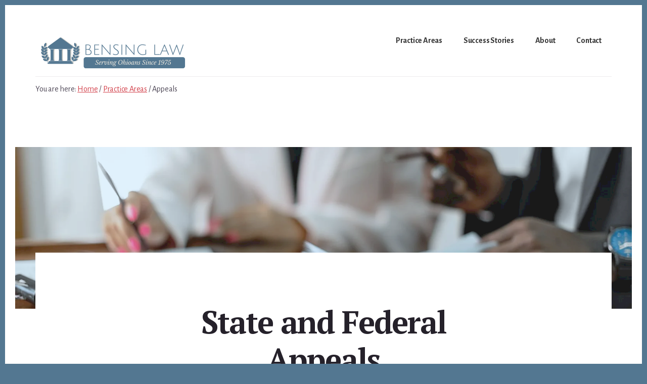

--- FILE ---
content_type: text/html; charset=UTF-8
request_url: https://bensinglaw.com/practice-areas/appeals/
body_size: 11424
content:
<!DOCTYPE html>
<html lang="en-US" prefix="og: https://ogp.me/ns#">
<head >
<meta charset="UTF-8" />
<meta name="viewport" content="width=device-width, initial-scale=1" />
	<style>img:is([sizes="auto" i], [sizes^="auto," i]) { contain-intrinsic-size: 3000px 1500px }</style>
	
<!-- Search Engine Optimization by Rank Math PRO - https://rankmath.com/ -->
<title>Winning Ohio Appeals: Tactics &amp; Process Insights</title>
<meta name="description" content="Learn how to win an appeal from an experienced appellate lawyer. Understand the process, timeline, and the strategic considerations"/>
<meta name="robots" content="follow, index, max-snippet:-1, max-video-preview:-1, max-image-preview:large"/>
<link rel="canonical" href="https://bensinglaw.com/practice-areas/appeals/" />
<meta property="og:locale" content="en_US" />
<meta property="og:type" content="article" />
<meta property="og:title" content="Winning Ohio Appeals: Tactics &amp; Process Insights" />
<meta property="og:description" content="Learn how to win an appeal from an experienced appellate lawyer. Understand the process, timeline, and the strategic considerations" />
<meta property="og:url" content="https://bensinglaw.com/practice-areas/appeals/" />
<meta property="og:site_name" content="Bensing Law" />
<meta property="og:updated_time" content="2025-05-01T19:05:20+00:00" />
<meta property="og:image" content="https://bensinglaw.com/wp-content/uploads/2020/05/pexels-photo-8730785-jpeg.webp" />
<meta property="og:image:secure_url" content="https://bensinglaw.com/wp-content/uploads/2020/05/pexels-photo-8730785-jpeg.webp" />
<meta property="og:image:width" content="1880" />
<meta property="og:image:height" content="1255" />
<meta property="og:image:alt" content="law book in a podium" />
<meta property="og:image:type" content="image/jpeg" />
<meta name="twitter:card" content="summary_large_image" />
<meta name="twitter:title" content="Winning Ohio Appeals: Tactics &amp; Process Insights" />
<meta name="twitter:description" content="Learn how to win an appeal from an experienced appellate lawyer. Understand the process, timeline, and the strategic considerations" />
<meta name="twitter:image" content="https://bensinglaw.com/wp-content/uploads/2020/05/pexels-photo-8730785-jpeg.webp" />
<meta name="twitter:label1" content="Time to read" />
<meta name="twitter:data1" content="5 minutes" />
<!-- /Rank Math WordPress SEO plugin -->

<link rel='dns-prefetch' href='//stats.wp.com' />

<link rel='dns-prefetch' href='//code.ionicframework.com' />
<link rel='dns-prefetch' href='//www.googletagmanager.com' />

<link rel='stylesheet' id='genesis-blocks-style-css-css' href='https://bensinglaw.com/wp-content/plugins/genesis-blocks/dist/style-blocks.build.css?ver=1764949871' media='all' />
<link rel='stylesheet' id='breakthrough-pro-css' href='https://bensinglaw.com/wp-content/themes/breakthrough-pro/style.css?ver=1.3.1' media='all' />
<style id='breakthrough-pro-inline-css'>

		.single .content .entry-content > p:first-of-type {
			font-size: 26px;
			letter-spacing: -0.7px;
		}
		
		cite,
		h4,
		h5,
		p.entry-meta a,
		.entry-title a:focus,
		.entry-title a:hover,
		.footer-widgets .widget .widget-title,
		.genesis-nav-menu a:focus,
		.genesis-nav-menu a:hover,
		.genesis-nav-menu .current-menu-item > a,
		.genesis-nav-menu .sub-menu .current-menu-item > a:focus,
		.genesis-nav-menu .sub-menu .current-menu-item > a:hover,
		.genesis-responsive-menu .genesis-nav-menu a:focus,
		.genesis-responsive-menu .genesis-nav-menu a:hover,
		.menu-toggle:focus,
		.menu-toggle:hover,
		.nav-primary .genesis-nav-menu .sub-menu a:focus,
		.nav-primary .genesis-nav-menu .sub-menu a:hover,
		.nav-primary .genesis-nav-menu .sub-menu .current-menu-item > a,
		.nav-primary .genesis-nav-menu .sub-menu .current-menu-item > a:focus,
		.nav-primary .genesis-nav-menu .sub-menu .current-menu-item > a:hover,
		.portfolio .entry-header .entry-meta a,
		.sub-menu-toggle:focus,
		.sub-menu-toggle:hover,
		.widget-title {
			color: #6c91ab;
		}

		.sidebar .enews-widget,
		.sidebar .enews-widget .widget-title {
			color: #000000;
		}

		button,
		input[type="button"],
		input[type="reset"],
		input[type="submit"],
		.archive-pagination a:focus,
		.archive-pagination a:hover,
		.archive-pagination .active a,
		.button,
		.message.primary,
		.sidebar .widget.enews-widget {
			background-color: #6c91ab;
			color: #000000;
		}

		.message.primary a {
			color: #000000;
		}

		a.button:focus,
		a.button:hover,
		button:focus,
		button:hover,
		input:focus[type="button"],
		input:hover[type="button"],
		input:focus[type="reset"],
		input:hover[type="reset"],
		input:focus[type="submit"],
		input:hover[type="submit"],
		.button:focus,
		.button:hover {
			background-color: #80a5bf;
			box-shadow: 0 2px 10px 0 rgba(108,145,171,0.3);
			color: #000000;
		}

		input:focus,
		textarea:focus {
			border-color: #6c91ab;
			box-shadow: 0 3px 7px 0 rgba(108,145,171,0.3);
			outline: none;
		}

		body,
		.pricing-table .featured {
			border-color: #6c91ab;
		}

		.nav-primary .genesis-nav-menu a:focus,
		.nav-primary .genesis-nav-menu a:hover,
		.nav-primary .genesis-nav-menu .current-menu-item > a {
			border-bottom-color: #6c91ab;
			color: #6c91ab;
		}

		input[type="button"].text,
		input[type="reset"].text,
		input[type="submit"].text {
			border-color: #6c91ab;
			color: #6c91ab;
		}
		
</style>
<link rel='stylesheet' id='wp-block-library-css' href='https://bensinglaw.com/wp-includes/css/dist/block-library/style.min.css?ver=6.8.3' media='all' />
<style id='classic-theme-styles-inline-css'>
/*! This file is auto-generated */
.wp-block-button__link{color:#fff;background-color:#32373c;border-radius:9999px;box-shadow:none;text-decoration:none;padding:calc(.667em + 2px) calc(1.333em + 2px);font-size:1.125em}.wp-block-file__button{background:#32373c;color:#fff;text-decoration:none}
</style>
<link rel='stylesheet' id='mediaelement-css' href='https://bensinglaw.com/wp-includes/js/mediaelement/mediaelementplayer-legacy.min.css?ver=4.2.17' media='all' />
<link rel='stylesheet' id='wp-mediaelement-css' href='https://bensinglaw.com/wp-includes/js/mediaelement/wp-mediaelement.min.css?ver=6.8.3' media='all' />
<style id='jetpack-sharing-buttons-style-inline-css'>
.jetpack-sharing-buttons__services-list{display:flex;flex-direction:row;flex-wrap:wrap;gap:0;list-style-type:none;margin:5px;padding:0}.jetpack-sharing-buttons__services-list.has-small-icon-size{font-size:12px}.jetpack-sharing-buttons__services-list.has-normal-icon-size{font-size:16px}.jetpack-sharing-buttons__services-list.has-large-icon-size{font-size:24px}.jetpack-sharing-buttons__services-list.has-huge-icon-size{font-size:36px}@media print{.jetpack-sharing-buttons__services-list{display:none!important}}.editor-styles-wrapper .wp-block-jetpack-sharing-buttons{gap:0;padding-inline-start:0}ul.jetpack-sharing-buttons__services-list.has-background{padding:1.25em 2.375em}
</style>
<style id='global-styles-inline-css'>
:root{--wp--preset--aspect-ratio--square: 1;--wp--preset--aspect-ratio--4-3: 4/3;--wp--preset--aspect-ratio--3-4: 3/4;--wp--preset--aspect-ratio--3-2: 3/2;--wp--preset--aspect-ratio--2-3: 2/3;--wp--preset--aspect-ratio--16-9: 16/9;--wp--preset--aspect-ratio--9-16: 9/16;--wp--preset--color--black: #000000;--wp--preset--color--cyan-bluish-gray: #abb8c3;--wp--preset--color--white: #ffffff;--wp--preset--color--pale-pink: #f78da7;--wp--preset--color--vivid-red: #cf2e2e;--wp--preset--color--luminous-vivid-orange: #ff6900;--wp--preset--color--luminous-vivid-amber: #fcb900;--wp--preset--color--light-green-cyan: #7bdcb5;--wp--preset--color--vivid-green-cyan: #00d084;--wp--preset--color--pale-cyan-blue: #8ed1fc;--wp--preset--color--vivid-cyan-blue: #0693e3;--wp--preset--color--vivid-purple: #9b51e0;--wp--preset--color--theme-primary: #6c91ab;--wp--preset--color--theme-secondary: #d2414b;--wp--preset--gradient--vivid-cyan-blue-to-vivid-purple: linear-gradient(135deg,rgba(6,147,227,1) 0%,rgb(155,81,224) 100%);--wp--preset--gradient--light-green-cyan-to-vivid-green-cyan: linear-gradient(135deg,rgb(122,220,180) 0%,rgb(0,208,130) 100%);--wp--preset--gradient--luminous-vivid-amber-to-luminous-vivid-orange: linear-gradient(135deg,rgba(252,185,0,1) 0%,rgba(255,105,0,1) 100%);--wp--preset--gradient--luminous-vivid-orange-to-vivid-red: linear-gradient(135deg,rgba(255,105,0,1) 0%,rgb(207,46,46) 100%);--wp--preset--gradient--very-light-gray-to-cyan-bluish-gray: linear-gradient(135deg,rgb(238,238,238) 0%,rgb(169,184,195) 100%);--wp--preset--gradient--cool-to-warm-spectrum: linear-gradient(135deg,rgb(74,234,220) 0%,rgb(151,120,209) 20%,rgb(207,42,186) 40%,rgb(238,44,130) 60%,rgb(251,105,98) 80%,rgb(254,248,76) 100%);--wp--preset--gradient--blush-light-purple: linear-gradient(135deg,rgb(255,206,236) 0%,rgb(152,150,240) 100%);--wp--preset--gradient--blush-bordeaux: linear-gradient(135deg,rgb(254,205,165) 0%,rgb(254,45,45) 50%,rgb(107,0,62) 100%);--wp--preset--gradient--luminous-dusk: linear-gradient(135deg,rgb(255,203,112) 0%,rgb(199,81,192) 50%,rgb(65,88,208) 100%);--wp--preset--gradient--pale-ocean: linear-gradient(135deg,rgb(255,245,203) 0%,rgb(182,227,212) 50%,rgb(51,167,181) 100%);--wp--preset--gradient--electric-grass: linear-gradient(135deg,rgb(202,248,128) 0%,rgb(113,206,126) 100%);--wp--preset--gradient--midnight: linear-gradient(135deg,rgb(2,3,129) 0%,rgb(40,116,252) 100%);--wp--preset--font-size--small: 16px;--wp--preset--font-size--medium: 20px;--wp--preset--font-size--large: 24px;--wp--preset--font-size--x-large: 42px;--wp--preset--font-size--normal: 20px;--wp--preset--font-size--larger: 28px;--wp--preset--spacing--20: 0.44rem;--wp--preset--spacing--30: 0.67rem;--wp--preset--spacing--40: 1rem;--wp--preset--spacing--50: 1.5rem;--wp--preset--spacing--60: 2.25rem;--wp--preset--spacing--70: 3.38rem;--wp--preset--spacing--80: 5.06rem;--wp--preset--shadow--natural: 6px 6px 9px rgba(0, 0, 0, 0.2);--wp--preset--shadow--deep: 12px 12px 50px rgba(0, 0, 0, 0.4);--wp--preset--shadow--sharp: 6px 6px 0px rgba(0, 0, 0, 0.2);--wp--preset--shadow--outlined: 6px 6px 0px -3px rgba(255, 255, 255, 1), 6px 6px rgba(0, 0, 0, 1);--wp--preset--shadow--crisp: 6px 6px 0px rgba(0, 0, 0, 1);}:where(.is-layout-flex){gap: 0.5em;}:where(.is-layout-grid){gap: 0.5em;}body .is-layout-flex{display: flex;}.is-layout-flex{flex-wrap: wrap;align-items: center;}.is-layout-flex > :is(*, div){margin: 0;}body .is-layout-grid{display: grid;}.is-layout-grid > :is(*, div){margin: 0;}:where(.wp-block-columns.is-layout-flex){gap: 2em;}:where(.wp-block-columns.is-layout-grid){gap: 2em;}:where(.wp-block-post-template.is-layout-flex){gap: 1.25em;}:where(.wp-block-post-template.is-layout-grid){gap: 1.25em;}.has-black-color{color: var(--wp--preset--color--black) !important;}.has-cyan-bluish-gray-color{color: var(--wp--preset--color--cyan-bluish-gray) !important;}.has-white-color{color: var(--wp--preset--color--white) !important;}.has-pale-pink-color{color: var(--wp--preset--color--pale-pink) !important;}.has-vivid-red-color{color: var(--wp--preset--color--vivid-red) !important;}.has-luminous-vivid-orange-color{color: var(--wp--preset--color--luminous-vivid-orange) !important;}.has-luminous-vivid-amber-color{color: var(--wp--preset--color--luminous-vivid-amber) !important;}.has-light-green-cyan-color{color: var(--wp--preset--color--light-green-cyan) !important;}.has-vivid-green-cyan-color{color: var(--wp--preset--color--vivid-green-cyan) !important;}.has-pale-cyan-blue-color{color: var(--wp--preset--color--pale-cyan-blue) !important;}.has-vivid-cyan-blue-color{color: var(--wp--preset--color--vivid-cyan-blue) !important;}.has-vivid-purple-color{color: var(--wp--preset--color--vivid-purple) !important;}.has-black-background-color{background-color: var(--wp--preset--color--black) !important;}.has-cyan-bluish-gray-background-color{background-color: var(--wp--preset--color--cyan-bluish-gray) !important;}.has-white-background-color{background-color: var(--wp--preset--color--white) !important;}.has-pale-pink-background-color{background-color: var(--wp--preset--color--pale-pink) !important;}.has-vivid-red-background-color{background-color: var(--wp--preset--color--vivid-red) !important;}.has-luminous-vivid-orange-background-color{background-color: var(--wp--preset--color--luminous-vivid-orange) !important;}.has-luminous-vivid-amber-background-color{background-color: var(--wp--preset--color--luminous-vivid-amber) !important;}.has-light-green-cyan-background-color{background-color: var(--wp--preset--color--light-green-cyan) !important;}.has-vivid-green-cyan-background-color{background-color: var(--wp--preset--color--vivid-green-cyan) !important;}.has-pale-cyan-blue-background-color{background-color: var(--wp--preset--color--pale-cyan-blue) !important;}.has-vivid-cyan-blue-background-color{background-color: var(--wp--preset--color--vivid-cyan-blue) !important;}.has-vivid-purple-background-color{background-color: var(--wp--preset--color--vivid-purple) !important;}.has-black-border-color{border-color: var(--wp--preset--color--black) !important;}.has-cyan-bluish-gray-border-color{border-color: var(--wp--preset--color--cyan-bluish-gray) !important;}.has-white-border-color{border-color: var(--wp--preset--color--white) !important;}.has-pale-pink-border-color{border-color: var(--wp--preset--color--pale-pink) !important;}.has-vivid-red-border-color{border-color: var(--wp--preset--color--vivid-red) !important;}.has-luminous-vivid-orange-border-color{border-color: var(--wp--preset--color--luminous-vivid-orange) !important;}.has-luminous-vivid-amber-border-color{border-color: var(--wp--preset--color--luminous-vivid-amber) !important;}.has-light-green-cyan-border-color{border-color: var(--wp--preset--color--light-green-cyan) !important;}.has-vivid-green-cyan-border-color{border-color: var(--wp--preset--color--vivid-green-cyan) !important;}.has-pale-cyan-blue-border-color{border-color: var(--wp--preset--color--pale-cyan-blue) !important;}.has-vivid-cyan-blue-border-color{border-color: var(--wp--preset--color--vivid-cyan-blue) !important;}.has-vivid-purple-border-color{border-color: var(--wp--preset--color--vivid-purple) !important;}.has-vivid-cyan-blue-to-vivid-purple-gradient-background{background: var(--wp--preset--gradient--vivid-cyan-blue-to-vivid-purple) !important;}.has-light-green-cyan-to-vivid-green-cyan-gradient-background{background: var(--wp--preset--gradient--light-green-cyan-to-vivid-green-cyan) !important;}.has-luminous-vivid-amber-to-luminous-vivid-orange-gradient-background{background: var(--wp--preset--gradient--luminous-vivid-amber-to-luminous-vivid-orange) !important;}.has-luminous-vivid-orange-to-vivid-red-gradient-background{background: var(--wp--preset--gradient--luminous-vivid-orange-to-vivid-red) !important;}.has-very-light-gray-to-cyan-bluish-gray-gradient-background{background: var(--wp--preset--gradient--very-light-gray-to-cyan-bluish-gray) !important;}.has-cool-to-warm-spectrum-gradient-background{background: var(--wp--preset--gradient--cool-to-warm-spectrum) !important;}.has-blush-light-purple-gradient-background{background: var(--wp--preset--gradient--blush-light-purple) !important;}.has-blush-bordeaux-gradient-background{background: var(--wp--preset--gradient--blush-bordeaux) !important;}.has-luminous-dusk-gradient-background{background: var(--wp--preset--gradient--luminous-dusk) !important;}.has-pale-ocean-gradient-background{background: var(--wp--preset--gradient--pale-ocean) !important;}.has-electric-grass-gradient-background{background: var(--wp--preset--gradient--electric-grass) !important;}.has-midnight-gradient-background{background: var(--wp--preset--gradient--midnight) !important;}.has-small-font-size{font-size: var(--wp--preset--font-size--small) !important;}.has-medium-font-size{font-size: var(--wp--preset--font-size--medium) !important;}.has-large-font-size{font-size: var(--wp--preset--font-size--large) !important;}.has-x-large-font-size{font-size: var(--wp--preset--font-size--x-large) !important;}
:where(.wp-block-post-template.is-layout-flex){gap: 1.25em;}:where(.wp-block-post-template.is-layout-grid){gap: 1.25em;}
:where(.wp-block-columns.is-layout-flex){gap: 2em;}:where(.wp-block-columns.is-layout-grid){gap: 2em;}
:root :where(.wp-block-pullquote){font-size: 1.5em;line-height: 1.6;}
</style>
<link rel='stylesheet' id='widgetopts-styles-css' href='https://bensinglaw.com/wp-content/plugins/widget-options/assets/css/widget-options.css?ver=4.1.3' media='all' />
<link rel='stylesheet' id='wp-components-css' href='https://bensinglaw.com/wp-includes/css/dist/components/style.min.css?ver=6.8.3' media='all' />
<link rel='stylesheet' id='godaddy-styles-css' href='https://bensinglaw.com/wp-content/mu-plugins/vendor/wpex/godaddy-launch/includes/Dependencies/GoDaddy/Styles/build/latest.css?ver=2.0.2' media='all' />
<link rel='stylesheet' id='breakthrough-pro-fonts-css' href='https://bensinglaw.com/wp-content/cache/perfmatters/bensinglaw.com/fonts/5199e99fd340.google-fonts.min.css' media='all' />
<link rel='stylesheet' id='ionicons-css' href='//code.ionicframework.com/ionicons/2.0.1/css/ionicons.min.css?ver=1.3.1' media='all' />
<link rel='stylesheet' id='breakthrough-pro-gutenberg-css' href='https://bensinglaw.com/wp-content/themes/breakthrough-pro/lib/gutenberg/front-end.css?ver=1.3.1' media='all' />
<style id='breakthrough-pro-gutenberg-inline-css'>
.site-container .wp-block-button__link,
.site-container .wp-block-pullquote.is-style-solid-color {
	background-color: #6c91ab;
}

.wp-block-button__link:not(.has-background),
.wp-block-button__link:not(.has-background):focus,
.wp-block-button__link:not(.has-background):hover,
.wp-block-pullquote.is-style-solid-color:not(.has-background) {
	color: #000000;
}

.has-theme-primary-background-color,
.has-theme-primary-background-color.wp-block-button__link:focus,
.has-theme-primary-background-color.wp-block-button__link:hover,
.has-theme-primary-background-color.wp-block-button__link:visited,
.has-theme-primary-background-color.wp-block-pullquote.is-style-solid-color {
	color: #000000;
}

.has-theme-secondary-background-color,
.has-theme-secondary-background-color.wp-block-button__link:focus,
.has-theme-secondary-background-color.wp-block-button__link:hover,
.has-theme-secondary-background-color.wp-block-button__link:visited,
.has-theme-secondary-background-color.wp-block-pullquote.is-style-solid-color {
	color: #ffffff;
}

.site-container .is-style-outline.wp-block-button__link,
.site-container .is-style-outline .wp-block-button__link {
	background-color: transparent;
	color: #6c91ab;
}		.has-small-font-size {
			font-size: 16px !important;
		}		.has-normal-font-size {
			font-size: 20px !important;
		}		.has-large-font-size {
			font-size: 24px !important;
		}		.has-larger-font-size {
			font-size: 28px !important;
		}		.site-container .has-theme-primary-color,
		.site-container .wp-block-button__link.has-theme-primary-color,
		.site-container .is-style-outline .wp-block-button__link.has-theme-primary-color {
			color: #6c91ab;
		}

		.site-container .has-theme-primary-background-color,
		.site-container .wp-block-button__link.has-theme-primary-background-color,
		.site-container .is-style-outline .wp-block-button__link.has-theme-primary-background-color,
		.site-container .wp-block-pullquote.is-style-solid-color.has-theme-primary-background-color {
			background-color: #6c91ab;
		}		.site-container .has-theme-secondary-color,
		.site-container .wp-block-button__link.has-theme-secondary-color,
		.site-container .is-style-outline .wp-block-button__link.has-theme-secondary-color {
			color: #d2414b;
		}

		.site-container .has-theme-secondary-background-color,
		.site-container .wp-block-button__link.has-theme-secondary-background-color,
		.site-container .is-style-outline .wp-block-button__link.has-theme-secondary-background-color,
		.site-container .wp-block-pullquote.is-style-solid-color.has-theme-secondary-background-color {
			background-color: #d2414b;
		}
</style>
<script src="https://bensinglaw.com/wp-includes/js/jquery/jquery.min.js?ver=3.7.1" id="jquery-core-js"></script>
<script src="https://bensinglaw.com/wp-includes/js/jquery/jquery-migrate.min.js?ver=3.4.1" id="jquery-migrate-js"></script>
<link rel="https://api.w.org/" href="https://bensinglaw.com/wp-json/" /><link rel="alternate" title="JSON" type="application/json" href="https://bensinglaw.com/wp-json/wp/v2/pages/882" /><link rel="alternate" title="oEmbed (JSON)" type="application/json+oembed" href="https://bensinglaw.com/wp-json/oembed/1.0/embed?url=https%3A%2F%2Fbensinglaw.com%2Fpractice-areas%2Fappeals%2F" />
<link rel="alternate" title="oEmbed (XML)" type="text/xml+oembed" href="https://bensinglaw.com/wp-json/oembed/1.0/embed?url=https%3A%2F%2Fbensinglaw.com%2Fpractice-areas%2Fappeals%2F&#038;format=xml" />
<meta name="generator" content="Site Kit by Google 1.171.0" />	<style>img#wpstats{display:none}</style>
		<meta name="description" content="Improve the odds of winning your criminal appeal in Ohio by choosing a lawyer with the experience and know-how to make the law your allie.">
<link rel="pingback" href="https://bensinglaw.com/xmlrpc.php" />
<style id="custom-background-css">
body.custom-background { background-color: #537791; }
</style>
	
<!-- Google Tag Manager snippet added by Site Kit -->
<script>
			( function( w, d, s, l, i ) {
				w[l] = w[l] || [];
				w[l].push( {'gtm.start': new Date().getTime(), event: 'gtm.js'} );
				var f = d.getElementsByTagName( s )[0],
					j = d.createElement( s ), dl = l != 'dataLayer' ? '&l=' + l : '';
				j.async = true;
				j.src = 'https://www.googletagmanager.com/gtm.js?id=' + i + dl;
				f.parentNode.insertBefore( j, f );
			} )( window, document, 'script', 'dataLayer', 'GTM-N5HVFKF' );
			
</script>

<!-- End Google Tag Manager snippet added by Site Kit -->
<link rel="icon" href="https://bensinglaw.com/wp-content/uploads/2020/06/cropped-bensing-logo-2-32x32.png" sizes="32x32" />
<link rel="icon" href="https://bensinglaw.com/wp-content/uploads/2020/06/cropped-bensing-logo-2-192x192.png" sizes="192x192" />
<link rel="apple-touch-icon" href="https://bensinglaw.com/wp-content/uploads/2020/06/cropped-bensing-logo-2-180x180.png" />
<meta name="msapplication-TileImage" content="https://bensinglaw.com/wp-content/uploads/2020/06/cropped-bensing-logo-2-270x270.png" />
		<style id="wp-custom-css">
			a[href^="tel:"] {
  font-weight: bold;
  color: #FF7A59;
  text-decoration: none;
}		</style>
		</head>
<body class="wp-singular page-template-default page page-id-882 page-child parent-pageid-13 custom-background wp-custom-logo wp-embed-responsive wp-theme-genesis wp-child-theme-breakthrough-pro header-full-width full-width-content genesis-title-hidden genesis-breadcrumbs-visible no-js has-featured-image" itemscope itemtype="https://schema.org/WebPage">		<!-- Google Tag Manager (noscript) snippet added by Site Kit -->
		<noscript>
			<iframe src="https://www.googletagmanager.com/ns.html?id=GTM-N5HVFKF" height="0" width="0" style="display:none;visibility:hidden"></iframe>
		</noscript>
		<!-- End Google Tag Manager (noscript) snippet added by Site Kit -->
			<script>
	//<![CDATA[
	(function(){
		var c = document.body.classList;
		c.remove( 'no-js' );
		c.add( 'js' );
	})();
	//]]>
	</script>
	<div class="site-container"><ul class="genesis-skip-link"><li><a href="#breakthrough-page-title" class="screen-reader-shortcut"> Skip to content</a></li><li><a href="#footer" class="screen-reader-shortcut"> Skip to footer</a></li></ul><header class="site-header" itemscope itemtype="https://schema.org/WPHeader"><div class="wrap"><div class="title-area"><a href="https://bensinglaw.com/" class="custom-logo-link" rel="home"><img width="600" height="160" src="https://bensinglaw.com/wp-content/uploads/2020/06/cropped-cropped-bensing-law-logo-1.png" class="custom-logo" alt="Ohio Appeals Lawyer" decoding="async" srcset="https://bensinglaw.com/wp-content/uploads/2020/06/cropped-cropped-bensing-law-logo-1.png 600w, https://bensinglaw.com/wp-content/uploads/2020/06/cropped-cropped-bensing-law-logo-1-300x80.png 300w" sizes="(max-width: 600px) 100vw, 600px" /></a><p class="site-title" itemprop="headline">Ohio Appeals Lawyer</p><p class="site-description" itemprop="description">Serving Ohioans Since 1975</p></div><nav class="nav-primary" aria-label="Main" itemscope itemtype="https://schema.org/SiteNavigationElement" id="genesis-nav-primary"><div class="wrap"><ul id="menu-header-right" class="menu genesis-nav-menu menu-primary js-superfish"><li id="menu-item-848" class="menu-item menu-item-type-post_type menu-item-object-page current-page-ancestor current-menu-ancestor current-menu-parent current-page-parent current_page_parent current_page_ancestor menu-item-has-children menu-item-848"><a href="https://bensinglaw.com/practice-areas/" itemprop="url"><span itemprop="name">Practice Areas</span></a>
<ul class="sub-menu">
	<li id="menu-item-987" class="menu-item menu-item-type-post_type menu-item-object-page current-menu-item page_item page-item-882 current_page_item menu-item-987"><a href="https://bensinglaw.com/practice-areas/appeals/" aria-current="page" itemprop="url"><span itemprop="name">Ohio Appeals</span></a></li>
	<li id="menu-item-986" class="menu-item menu-item-type-post_type menu-item-object-page menu-item-986"><a href="https://bensinglaw.com/practice-areas/post-conviction-relief-2/" itemprop="url"><span itemprop="name">Ohio Post-Conviction Relief</span></a></li>
	<li id="menu-item-1298" class="menu-item menu-item-type-post_type menu-item-object-page menu-item-1298"><a href="https://bensinglaw.com/practice-areas/new-trials/" itemprop="url"><span itemprop="name">Ohio New Trials</span></a></li>
</ul>
</li>
<li id="menu-item-847" class="menu-item menu-item-type-post_type menu-item-object-page menu-item-847"><a href="https://bensinglaw.com/success-stories/" itemprop="url"><span itemprop="name">Success Stories</span></a></li>
<li id="menu-item-750" class="menu-item menu-item-type-post_type menu-item-object-page menu-item-750"><a href="https://bensinglaw.com/about/" itemprop="url"><span itemprop="name">About</span></a></li>
<li id="menu-item-988" class="menu-item menu-item-type-post_type menu-item-object-page menu-item-has-children menu-item-988"><a href="https://bensinglaw.com/contact/" itemprop="url"><span itemprop="name">Contact</span></a>
<ul class="sub-menu">
	<li id="menu-item-1575" class="menu-item menu-item-type-post_type menu-item-object-page menu-item-1575"><a href="https://bensinglaw.com/consultation/" itemprop="url"><span itemprop="name">Request A Consultation</span></a></li>
</ul>
</li>
</ul></div></nav></div></header><div class="breadcrumb" itemprop="breadcrumb" itemscope itemtype="https://schema.org/BreadcrumbList">You are here: <span class="breadcrumb-link-wrap" itemprop="itemListElement" itemscope itemtype="https://schema.org/ListItem"><a class="breadcrumb-link" href="https://bensinglaw.com/" itemprop="item"><span class="breadcrumb-link-text-wrap" itemprop="name">Home</span></a><meta itemprop="position" content="1"></span> <span aria-label="breadcrumb separator">/</span> <span class="breadcrumb-link-wrap" itemprop="itemListElement" itemscope itemtype="https://schema.org/ListItem"><a class="breadcrumb-link" href="https://bensinglaw.com/practice-areas/" itemprop="item"><span class="breadcrumb-link-text-wrap" itemprop="name">Practice Areas</span></a><meta itemprop="position" content="2"></span> <span aria-label="breadcrumb separator">/</span> Appeals</div><div class="site-inner"><div class="breakthrough-page-title" id="breakthrough-page-title"><div class="wrap"></div></div><div class="full-width-image"><img width="1600" height="420" src="https://bensinglaw.com/wp-content/uploads/2020/05/pexels-photo-8730785-1600x420.webp" class="breakthrough-single-image post-image" alt="law book in a podium" decoding="async" /></div><div class="content-sidebar-wrap"><main class="content" id="genesis-content"><article class="post-882 page type-page status-publish has-post-thumbnail entry" aria-label="Appeals" itemref="breakthrough-page-title" itemscope itemtype="https://schema.org/CreativeWork"><div class="entry-content" itemprop="text">
<h1 class="wp-block-heading has-text-align-center">State and Federal Appeals</h1>



<p class="has-text-align-center">Call <a href="tel:216-241-6650">216-241-6650</a> for an Ohio Criminal Appeals Lawyer</p>



<h2 class="wp-block-heading">How I Do Appeals</h2>



<p class="has-very-dark-gray-color has-text-color">The first thing a lot of appellate lawyers will tell you is that it’s hard to win an appeal.&nbsp;</p>



<p class="has-very-dark-gray-color has-text-color">The first thing I’ll tell you is that I can shorten those odds.</p>



<p class="has-very-dark-gray-color has-text-color">Just like a trial is a story, an appeal is, too.&nbsp; There are four ways to win an appeal.&nbsp; You can show that the jury got it wrong, that the judge made an error, that the prosecutor engaged in misconduct, or that your lawyer didn’t competently represent you.</p>



<p class="has-very-dark-gray-color has-text-color">Your appellate lawyer has to tell one of those stories, or some combination of them.&nbsp; I do that very well.&nbsp; You’ll see that my writing style is easy to read and easy to understand.&nbsp; Not much use in trying to convince a judge to overturn your conviction if he falls asleep halfway through my brief.</p>



<p class="has-very-dark-gray-color has-text-color">But even more important than presenting your arguments in a logical and compelling fashion is finding the arguments to present.&nbsp; Sometimes, that’s just a matter of knowing the intricacies of the law.&nbsp;</p>



<p class="has-very-dark-gray-color has-text-color">In <em><a href="https://casetext.com/case/state-v-weimer-21" data-type="URL" data-id="https://casetext.com/case/state-v-weimer-21" target="_blank" rel="noopener">State v. Weimer</a></em>, for example, I represented the defendant in an appeal from her conviction of aggravated murder and aggravated burglary, and a 44-to-life sentence.&nbsp; The trial took three weeks.&nbsp; The State presented 32 witnesses and over 300 exhibits.&nbsp; The transcript ran 2,500 pages.&nbsp; I got it reversed because of thirty pages of testimony and knowing what the co-conspirator exception to the hearsay rule was.</p>



<p class="has-very-dark-gray-color has-text-color">And sometimes it’s not just knowing the law, but <em>figuring out </em>the law.&nbsp; In <em>State v. Tatum</em>, the defendant’s attorney tried to argue that the victim claimed he’d been robbed at gunpoint because he was upset over my client selling him bad drugs.&nbsp; The judge wouldn’t let the lawyer present that to the jury, holding that he was “arguing facts not in evidence.”&nbsp; Instead of debating that, I changed the argument:&nbsp; the attorney was presenting his inferences from the evidence, and not letting him do that violated the defendant’s 6th Amendment right to the effective assistance of counsel. The court of appeals agreed, and Tatum’s six-year sentence became a one-year time- served sentence.</p>



<p class="has-very-dark-gray-color has-text-color">Finding and figuring out the law that will help you, and putting it together in a compelling narrative, is what I do.&nbsp; Let me do it for you.</p>



<h2 class="wp-block-heading">How Ohio and Federal Appeals Work</h2>



<p class="has-very-dark-gray-color has-text-color">You have thirty days from the date of your sentence to file an appeal with a court of appeals.&nbsp; You may be able to file a motion to file a delayed appeal after that, but there’s no guarantee the court will grant the motion.&nbsp; After that, the court reporter will prepare a transcript of the proceeding, and the clerk of courts will assemble your file.&nbsp; Those items – the “record”&nbsp; &#8212; will &nbsp;be filed with the court of appeals forty days after the notice of appeal is filed.&nbsp; It’s very important to understand that a court of appeals will <em>only </em>consider what’s in the record.&nbsp; If it’s not in there, as far as the appellate court is concerned, it didn’t happen.</p>



<p class="has-very-dark-gray-color has-text-color">Once the record is filed, I have twenty days to file the brief.&nbsp; The court will grant two extensions, each of thirty days, and I’ll definitely take the first, and maybe the second.&nbsp; My philosophy is that I’d rather do it right than do it fast, and it doesn’t make much sense for you to spend years in prison because I didn’t take an extra thirty days to fine-tune your brief.</p>



<p class="has-very-dark-gray-color has-text-color">After I file my brief, the State has twenty days to file theirs, and will almost always take a thirty-day extension.&nbsp; Once they file their brief, I have ten days to file a reply brief if I think one is warranted.&nbsp; The court will hold an oral argument in front of a panel of three judges about three months later, where each party will get fifteen minutes to present their side of the issues.</p>



<h3 class="wp-block-heading">How Long Does An Appeal Take?</h3>



<p class="has-very-dark-gray-color has-text-color">So how long does an appeal take?&nbsp; The big X factor is how long after oral argument the court will take to make its decision.&nbsp; The average time is about two to three months, although I’ve had decisions take as little as three weeks or as long as a year.</p>



<h3 class="wp-block-heading">Ohio Supreme Court Appeals</h3>



<p class="has-very-dark-gray-color has-text-color">Appeals to the Ohio Supreme Court are much different.&nbsp; Unlike the court of appeals, the Supreme Court doesn’t have to take your case.&nbsp; You have to convince them that they should, because the particular question of law that’s involved in your case hasn’t been addressed, or there’s confusion in the lower courts about it.&nbsp; Generally, the Supreme Court takes in about 5% of the cases it’s asked to hear.</p>



<p class="has-very-dark-gray-color has-text-color">An appeal to the Ohio Supreme Court is a two-step process:&nbsp; you file a notice of appeal and a Memorandum in Support of Jurisdiction explaining the issues involved, and why the court should take the case in.&nbsp; If it does, then the party appealing gets sixty days to file its brief, the other side gets fifty days to file theirs, and the party appealing then gets twenty days to file a reply brief.&nbsp; Oral argument will be held soon after that – in one case I had, oral argument was held two days after the reply brief was filed – and then the court will make a decision.&nbsp; It usually takes longer than the court of appeals, because there are seven justices, as opposed to three judges. In one memorable case, the Supreme Court had oral argument, and then decided two years later that it shouldn&#8217;t have accepted the appeal in the first place, and dismissed it.</p>



<h3 class="wp-block-heading">Federal Appeals</h3>



<p></p>
</div></article></main></div></div><div id="above-footer-cta" class="above-footer-cta"><div class="flexible-widgets widget-area widget-halves"><div class="wrap"><section id="custom_html-23" class="widget_text widget widget_custom_html"><div class="widget_text widget-wrap"><div class="textwidget custom-html-widget"><h2>
	Let's Work Together
</h2> </div></div></section>
<section id="custom_html-24" class="widget_text widget widget_custom_html"><div class="widget_text widget-wrap"><div class="textwidget custom-html-widget"><a href="https://bensinglaw.com/consultation/" class="free-consult- button button-hero">Free Consultation</a> 
</div></div></section>
</div></div></div><div class="full-width-image footer-cta-image"><img width="1600" height="420" src="https://bensinglaw.com/wp-content/uploads/2020/05/bensing-law-1-1600x420.webp" class="attachment-header-image size-header-image" alt="" decoding="async" loading="lazy" srcset="https://bensinglaw.com/wp-content/uploads/2020/05/bensing-law-1-jpg.webp 1600w, https://bensinglaw.com/wp-content/uploads/2020/05/bensing-law-1-300x79.webp 300w, https://bensinglaw.com/wp-content/uploads/2020/05/bensing-law-1-1024x269.webp 1024w, https://bensinglaw.com/wp-content/uploads/2020/05/bensing-law-1-768x202.webp 768w, https://bensinglaw.com/wp-content/uploads/2020/05/bensing-law-1-1536x403.webp 1536w" sizes="auto, (max-width: 1600px) 100vw, 1600px" /></div><div id="footer" class="footer-widgets"><h2 class="genesis-sidebar-title screen-reader-text">Footer</h2><div class="flexible-widgets widget-area  widget-fourths"><div class="wrap"><section id="text-18" class="widget widget_text"><div class="widget-wrap"><h3 class="widgettitle widget-title">About Us</h3>
			<div class="textwidget"><p>A Cleveland, Ohio, criminal law practice with over 50 years of experience focusing on appeals and post-conviction relief. Learn more <a href="https://bensinglaw.com/about/">About Bensing Law.</a></p>
</div>
		</div></section>
<section id="text-19" class="widget widget_text"><div class="widget-wrap"><h3 class="widgettitle widget-title">Contact Info</h3>
			<div class="textwidget"><p><span data-sheets-root="1">Bensing Law</span><br />
<span data-sheets-root="1">729 Derby Way</span><br />
<span data-sheets-root="1">Avon Lake, OH 44012</span><br />
Telephone: <a href="tel:2162416650">216-241-6650</a></p>
</div>
		</div></section>
<section id="nav_menu-8" class="widget widget_nav_menu"><div class="widget-wrap"><h3 class="widgettitle widget-title">Navigation</h3>
<div class="menu-footer-container"><ul id="menu-footer" class="menu"><li id="menu-item-672" class="menu-item menu-item-type-post_type menu-item-object-page current-page-ancestor menu-item-672"><a href="https://bensinglaw.com/practice-areas/" itemprop="url">Practice Areas</a></li>
<li id="menu-item-674" class="menu-item menu-item-type-post_type menu-item-object-page menu-item-674"><a href="https://bensinglaw.com/success-stories/" itemprop="url">Success Stories</a></li>
<li id="menu-item-1601" class="menu-item menu-item-type-post_type menu-item-object-page menu-item-1601"><a href="https://bensinglaw.com/contact/" itemprop="url">Contact Information</a></li>
<li id="menu-item-1544" class="menu-item menu-item-type-post_type menu-item-object-page menu-item-1544"><a href="https://bensinglaw.com/consultation/" itemprop="url">Request A Consultation</a></li>
</ul></div></div></section>
<section id="nav_menu-10" class="widget widget_nav_menu"><div class="widget-wrap"><h3 class="widgettitle widget-title">Services</h3>
<div class="menu-services-container"><ul id="menu-services" class="menu"><li id="menu-item-1783" class="menu-item menu-item-type-post_type menu-item-object-page menu-item-1783"><a href="https://bensinglaw.com/practice-areas/new-trials/" itemprop="url">Ohio New Trials</a></li>
<li id="menu-item-1785" class="menu-item menu-item-type-post_type menu-item-object-page current-menu-item page_item page-item-882 current_page_item menu-item-1785"><a href="https://bensinglaw.com/practice-areas/appeals/" aria-current="page" itemprop="url">Ohio Appeals</a></li>
<li id="menu-item-1784" class="menu-item menu-item-type-post_type menu-item-object-page menu-item-1784"><a href="https://bensinglaw.com/practice-areas/post-conviction-relief-2/" itemprop="url">Ohio Post-Conviction Relief</a></li>
</ul></div></div></section>
</div></div></div><footer class="site-footer" itemscope itemtype="https://schema.org/WPFooter"><div class="wrap"><nav class="nav-secondary" aria-label="Secondary" itemscope itemtype="https://schema.org/SiteNavigationElement"><div class="wrap"><ul id="menu-footer-menu-2" class="menu genesis-nav-menu menu-secondary js-superfish"><li id="menu-item-1546" class="menu-item menu-item-type-post_type menu-item-object-page menu-item-home menu-item-1546"><a href="https://bensinglaw.com/" itemprop="url"><span itemprop="name">Home</span></a></li>
<li id="menu-item-1547" class="menu-item menu-item-type-custom menu-item-object-custom menu-item-1547"><a href="https://www.linkedin.com/in/russell-bensing-85899963" itemprop="url"><span itemprop="name">Linkedin</span></a></li>
<li id="menu-item-1657" class="menu-item menu-item-type-post_type menu-item-object-page menu-item-privacy-policy menu-item-1657"><a rel="privacy-policy" href="https://bensinglaw.com/privacy-policy/" itemprop="url"><span itemprop="name">Privacy Policy</span></a></li>
</ul></div></nav><p>Copyright Bensing Law&#xA9;&nbsp;2026</div></footer></div><script type="speculationrules">
{"prefetch":[{"source":"document","where":{"and":[{"href_matches":"\/*"},{"not":{"href_matches":["\/wp-*.php","\/wp-admin\/*","\/wp-content\/uploads\/*","\/wp-content\/*","\/wp-content\/plugins\/*","\/wp-content\/themes\/breakthrough-pro\/*","\/wp-content\/themes\/genesis\/*","\/*\\?(.+)"]}},{"not":{"selector_matches":"a[rel~=\"nofollow\"]"}},{"not":{"selector_matches":".no-prefetch, .no-prefetch a"}}]},"eagerness":"conservative"}]}
</script>
	<script type="text/javascript">
		function genesisBlocksShare( url, title, w, h ){
			var left = ( window.innerWidth / 2 )-( w / 2 );
			var top  = ( window.innerHeight / 2 )-( h / 2 );
			return window.open(url, title, 'toolbar=no, location=no, directories=no, status=no, menubar=no, scrollbars=no, resizable=no, copyhistory=no, width=600, height=600, top='+top+', left='+left);
		}
	</script>
	
<!-- Sign in with Google button added by Site Kit -->
		<style>
		.googlesitekit-sign-in-with-google__frontend-output-button{max-width:320px}
		</style>
		<script src="https://accounts.google.com/gsi/client"></script>
<script>
(()=>{async function handleCredentialResponse(response){try{const res=await fetch('https://bensinglaw.com/admin/?action=googlesitekit_auth',{method:'POST',headers:{'Content-Type':'application/x-www-form-urlencoded'},body:new URLSearchParams(response)});/* Preserve comment text in case of redirect after login on a page with a Sign in with Google button in the WordPress comments. */ const commentText=document.querySelector('#comment')?.value;const postId=document.querySelectorAll('.googlesitekit-sign-in-with-google__comments-form-button')?.[0]?.className?.match(/googlesitekit-sign-in-with-google__comments-form-button-postid-(\d+)/)?.[1];if(!! commentText?.length){sessionStorage.setItem(`siwg-comment-text-${postId}`,commentText);}location.reload();}catch(error){console.error(error);}}if(typeof google !=='undefined'){google.accounts.id.initialize({client_id:'497087435075-m8b6smf9iagmk7ljslp7q0lbmcdl1s1b.apps.googleusercontent.com',callback:handleCredentialResponse,library_name:'Site-Kit'});}const defaultButtonOptions={"theme":"outline","text":"signin_with","shape":"rectangular"};document.querySelectorAll('.googlesitekit-sign-in-with-google__frontend-output-button').forEach((siwgButtonDiv)=>{const buttonOptions={shape:siwgButtonDiv.getAttribute('data-googlesitekit-siwg-shape')|| defaultButtonOptions.shape,text:siwgButtonDiv.getAttribute('data-googlesitekit-siwg-text')|| defaultButtonOptions.text,theme:siwgButtonDiv.getAttribute('data-googlesitekit-siwg-theme')|| defaultButtonOptions.theme,};if(typeof google !=='undefined'){google.accounts.id.renderButton(siwgButtonDiv,buttonOptions);}});if(typeof google !=='undefined'){google.accounts.id.prompt();}/* If there is a matching saved comment text in sessionStorage,restore it to the comment field and remove it from sessionStorage. */ const postId=document.body.className.match(/postid-(\d+)/)?.[1];const commentField=document.querySelector('#comment');const commentText=sessionStorage.getItem(`siwg-comment-text-${postId}`);if(commentText?.length && commentField && !! postId){commentField.value=commentText;sessionStorage.removeItem(`siwg-comment-text-${postId}`);}})();
</script>

<!-- End Sign in with Google button added by Site Kit -->
<svg aria-hidden="true" style="width: 0; height: 0; display:block;">
			<filter id="breakthrough-overlay">
				<feColorMatrix
				type="matrix"
				values="0.723529 0 0 0 0
					0 0.868627 0 0 0
					0 0 0.970588 0 0
					0 0 0 .9 0 "></feColorMatrix>
			</filter>
		</svg><script src="https://bensinglaw.com/wp-content/plugins/genesis-blocks/dist/assets/js/dismiss.js?ver=1764949871" id="genesis-blocks-dismiss-js-js"></script>
<script src="https://bensinglaw.com/wp-includes/js/hoverIntent.min.js?ver=1.10.2" id="hoverIntent-js"></script>
<script src="https://bensinglaw.com/wp-content/themes/genesis/lib/js/menu/superfish.min.js?ver=1.7.10" id="superfish-js"></script>
<script src="https://bensinglaw.com/wp-content/themes/genesis/lib/js/menu/superfish.args.min.js?ver=3.6.1" id="superfish-args-js"></script>
<script src="https://bensinglaw.com/wp-content/themes/genesis/lib/js/skip-links.min.js?ver=3.6.1" id="skip-links-js"></script>
<script id="breakthrough-pro-responsive-menu-js-extra">
var genesis_responsive_menu = {"mainMenu":"Menu","menuIconClass":"ionicons-before ion-ios-drag","subMenu":"Submenu","subMenuIconClass":"ionicons-before ion-ios-arrow-down","menuClasses":{"others":[".nav-primary"]}};
</script>
<script src="https://bensinglaw.com/wp-content/themes/breakthrough-pro/js/responsive-menus.min.js?ver=1.3.1" id="breakthrough-pro-responsive-menu-js"></script>
<script src="https://bensinglaw.com/wp-content/themes/breakthrough-pro/js/jquery.matchHeight.min.js?ver=1.3.1" id="breakthrough-pro-match-height-js"></script>
<script id="breakthrough-pro-match-height-js-after">
jQuery(document).ready( function() { jQuery( '.half-width-entries .content .entry, .flexible-widgets .entry, .pricing-table > div' ).matchHeight(); });
</script>
<script id="jetpack-stats-js-before">
_stq = window._stq || [];
_stq.push([ "view", {"v":"ext","blog":"218419021","post":"882","tz":"0","srv":"bensinglaw.com","j":"1:15.4"} ]);
_stq.push([ "clickTrackerInit", "218419021", "882" ]);
</script>
<script src="https://stats.wp.com/e-202606.js" id="jetpack-stats-js" defer data-wp-strategy="defer"></script>
</body></html>
